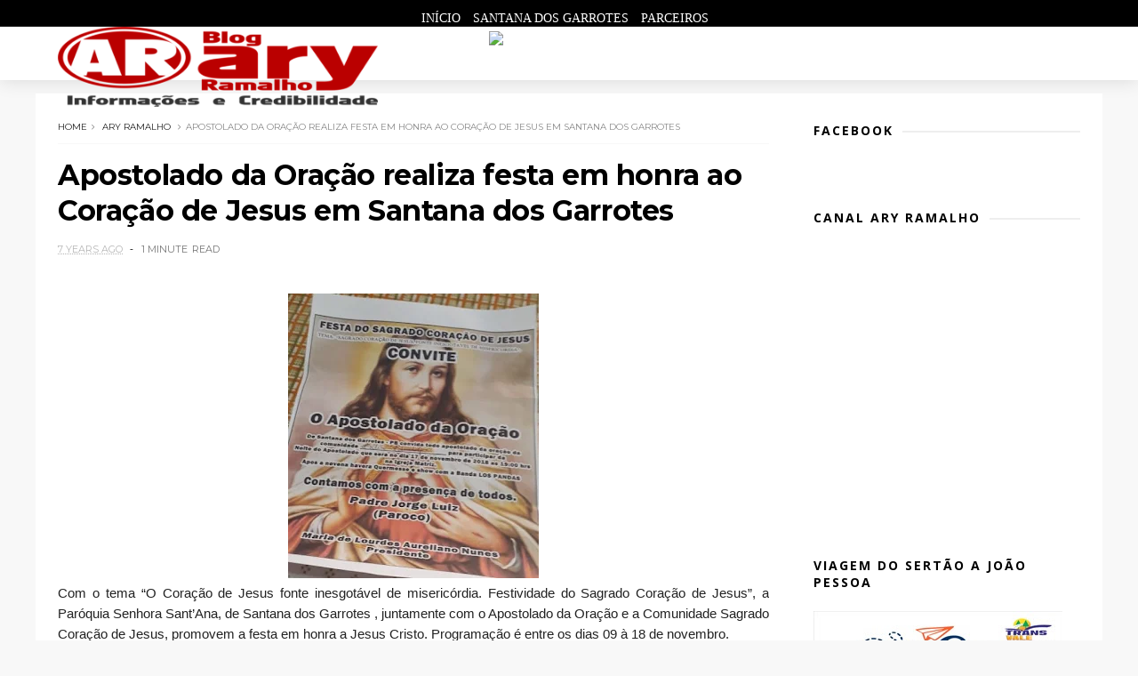

--- FILE ---
content_type: text/javascript; charset=UTF-8
request_url: http://www.aryramalho.com/feeds/posts/default?alt=json-in-script&start-index=14&max-results=1&callback=jQuery111002510629814182874_1768476127445&_=1768476127447
body_size: 5970
content:
// API callback
jQuery111002510629814182874_1768476127445({"version":"1.0","encoding":"UTF-8","feed":{"xmlns":"http://www.w3.org/2005/Atom","xmlns$openSearch":"http://a9.com/-/spec/opensearchrss/1.0/","xmlns$blogger":"http://schemas.google.com/blogger/2008","xmlns$georss":"http://www.georss.org/georss","xmlns$gd":"http://schemas.google.com/g/2005","xmlns$thr":"http://purl.org/syndication/thread/1.0","id":{"$t":"tag:blogger.com,1999:blog-7070729066126978222"},"updated":{"$t":"2026-01-15T00:08:42.129-03:00"},"category":[{"term":"ary ramalho"},{"term":"Politica"},{"term":"Brasil"},{"term":"vale do piancó"},{"term":"Santana dos Garrotes"},{"term":"Paraíba"},{"term":"Nova Olinda"},{"term":"Mundo"},{"term":"http:\/\/www.blogger.com\/img\/blank.gif"},{"term":"Pedra Branca"},{"term":"ary"},{"term":"policial"},{"term":"2"},{"term":"Catingueira"},{"term":"Coremas"},{"term":"Esporte"},{"term":"Nacional"},{"term":"Nordeste"},{"term":"Política do Brasil"},{"term":"Vale"},{"term":"educacao"},{"term":"javascript:void(0)"}],"title":{"type":"text","$t":"Ary Ramalho"},"subtitle":{"type":"html","$t":""},"link":[{"rel":"http://schemas.google.com/g/2005#feed","type":"application/atom+xml","href":"http:\/\/www.aryramalho.com\/feeds\/posts\/default"},{"rel":"self","type":"application/atom+xml","href":"http:\/\/www.blogger.com\/feeds\/7070729066126978222\/posts\/default?alt=json-in-script\u0026start-index=14\u0026max-results=1"},{"rel":"alternate","type":"text/html","href":"http:\/\/www.aryramalho.com\/"},{"rel":"hub","href":"http://pubsubhubbub.appspot.com/"},{"rel":"previous","type":"application/atom+xml","href":"http:\/\/www.blogger.com\/feeds\/7070729066126978222\/posts\/default?alt=json-in-script\u0026start-index=13\u0026max-results=1"},{"rel":"next","type":"application/atom+xml","href":"http:\/\/www.blogger.com\/feeds\/7070729066126978222\/posts\/default?alt=json-in-script\u0026start-index=15\u0026max-results=1"}],"author":[{"name":{"$t":"Ary Ramalho"},"uri":{"$t":"http:\/\/www.blogger.com\/profile\/14356978346519275467"},"email":{"$t":"noreply@blogger.com"},"gd$image":{"rel":"http://schemas.google.com/g/2005#thumbnail","width":"32","height":"32","src":"\/\/blogger.googleusercontent.com\/img\/b\/R29vZ2xl\/AVvXsEiF92GIqwkCrYyZ-8FLkcOsa6QPZpOGFP-jygdyl0Q4vC04QRS2PZNtMfKEWeCeb3oKqWz3M_9oP-FsLeefP9qydGqpzCzAb5jD8OqLjE29pm-GzXeXn95HPOTFm2ELMw\/s220\/c2752233-d146-4076-bb51-7f99a3bad9aa.jpg"}}],"generator":{"version":"7.00","uri":"http://www.blogger.com","$t":"Blogger"},"openSearch$totalResults":{"$t":"17723"},"openSearch$startIndex":{"$t":"14"},"openSearch$itemsPerPage":{"$t":"1"},"entry":[{"id":{"$t":"tag:blogger.com,1999:blog-7070729066126978222.post-6067077276125413235"},"published":{"$t":"2025-12-28T20:45:00.005-03:00"},"updated":{"$t":"2025-12-28T20:54:00.803-03:00"},"category":[{"scheme":"http://www.blogger.com/atom/ns#","term":"ary ramalho"}],"title":{"type":"text","$t":"RABO DE PAVÃO: Barragem de Nova Olinda encanta banhistas, mas precisa de melhorias"},"content":{"type":"html","$t":"\u003Cp\u003E\u0026nbsp;\u003C\/p\u003E\u003Cdiv class=\"separator\" style=\"clear: both; text-align: center;\"\u003E\u003Cdiv class=\"separator\" style=\"clear: both; text-align: center;\"\u003E\u003Ca href=\"https:\/\/blogger.googleusercontent.com\/img\/a\/AVvXsEg698QYXa7Mcx-Gx0hBbnGSa8ZlC_oK4olWDvW2rI197rJk3LO2GgcTUyJCwXXjGr3jBk7MMkVayCC2Jnnzwd8UObSjqqfevUq-XKd5N9IjOumu1hcaS_orUF69tWFWpAwLPxpQ3N0JFGo8F819OUaxwqr1XA9uejix0ueVBDpXSqZDL26PtkHeIqItmG0\" style=\"margin-left: 1em; margin-right: 1em;\"\u003E\u003Cimg alt=\"\" data-original-height=\"895\" data-original-width=\"576\" height=\"240\" src=\"https:\/\/blogger.googleusercontent.com\/img\/a\/AVvXsEg698QYXa7Mcx-Gx0hBbnGSa8ZlC_oK4olWDvW2rI197rJk3LO2GgcTUyJCwXXjGr3jBk7MMkVayCC2Jnnzwd8UObSjqqfevUq-XKd5N9IjOumu1hcaS_orUF69tWFWpAwLPxpQ3N0JFGo8F819OUaxwqr1XA9uejix0ueVBDpXSqZDL26PtkHeIqItmG0\" width=\"154\" \/\u003E\u003C\/a\u003E\u003C\/div\u003E\u003Cbr \/\u003E\u003Cbr \/\u003E\u003C\/div\u003E\u003Cdiv class=\"separator\" style=\"clear: both; text-align: center;\"\u003E\u003Cbr \/\u003E\u003C\/div\u003E\u003Cp\u003E\u003C\/p\u003E\u003Cp class=\"MsoNormal\" style=\"text-align: justify;\"\u003E\u003Cspan style=\"font-family: verdana;\"\u003EA Barragem Saco de Nova Olinda, popularmente conhecida como “Rabo\ndo Pavão”, foi bastante visitada neste domingo (28), reunindo um grande número\nde banhistas vindos de cidades da região e também de outros estados. Entre os\nvisitantes, estiveram empresários de Pernambuco e até da cidade de Guarulhos,\nem São Paulo.\u003C\/span\u003E\u003C\/p\u003E\u003Cp class=\"MsoNormal\" style=\"text-align: justify;\"\u003E\u003Cspan style=\"font-family: verdana;\"\u003E\u003Cbr \/\u003E\u003C\/span\u003E\u003C\/p\u003E\n\n\u003Cp class=\"MsoNormal\" style=\"text-align: justify;\"\u003E\u003Cspan style=\"font-family: verdana;\"\u003EQuem passou pelo local se encantou com a beleza natural e o\nvisual diferenciado da barragem, que já se consolidou como um dos principais\npontos turísticos de Nova Olinda e da região. O ambiente oferece uma\nexperiência completa de lazer e entretenimento, atraindo pessoas de todas as\nidades.\u003Co:p\u003E\u003C\/o:p\u003E\u003C\/span\u003E\u003C\/p\u003E\u003Cp class=\"MsoNormal\" style=\"text-align: justify;\"\u003E\u003Cspan style=\"font-family: verdana;\"\u003E\u003Cbr \/\u003E\u003C\/span\u003E\u003C\/p\u003E\n\n\u003Cp class=\"MsoNormal\" style=\"text-align: justify;\"\u003E\u003Cspan style=\"font-family: verdana;\"\u003EAlém de ser uma excelente opção para momentos de diversão em\nfamília e com amigos, o “Rabo do Pavão” reforça o potencial turístico do\nmunicípio. No entanto, moradores e visitantes destacam a importância de investimentos\nem melhorias na infraestrutura, visando oferecer mais conforto, segurança e\norganização ao público que frequenta o local.\u003Co:p\u003E\u003C\/o:p\u003E\u003C\/span\u003E\u003C\/p\u003E\u003Cp class=\"MsoNormal\" style=\"text-align: justify;\"\u003E\u003Cspan style=\"font-family: verdana;\"\u003E\u003Cbr \/\u003E\u003C\/span\u003E\u003C\/p\u003E\n\n\u003Cp class=\"MsoNormal\" style=\"text-align: justify;\"\u003E\u003Cspan style=\"font-family: verdana;\"\u003EMesmo assim, a barragem segue sendo um dos destinos mais\nprocurados nos fins de semana, especialmente em períodos de maior calor.\u003Co:p\u003E\u003C\/o:p\u003E\u003C\/span\u003E\u003C\/p\u003E\u003Cp class=\"MsoNormal\" style=\"text-align: justify;\"\u003E\u003Cspan style=\"font-family: verdana;\"\u003E\u003Cbr \/\u003E\u003C\/span\u003E\u003C\/p\u003E\u003Cp class=\"MsoNormal\" style=\"text-align: justify;\"\u003E\u003Cspan style=\"font-family: verdana;\"\u003E\u003C\/span\u003E\u003C\/p\u003E\u003Cdiv class=\"separator\" style=\"clear: both; text-align: center;\"\u003E\u003Cspan style=\"font-family: verdana;\"\u003E\u003Ca href=\"https:\/\/blogger.googleusercontent.com\/img\/a\/AVvXsEjZl3qlPY_NZ_TOV_z0vzc7vnJJPjKz0Tf4JPgAquzw3sy6G9bdPTjXS23vhAEibm2jSmi9-5s3NoZDVpXo97trkKI1wV3TdF1vHGXYMb9rB-qGbj0uGBhhLUOBdf2p6Y5mi4sD1Jz5KWeqOV4AV01OG3luuA6knWJlY7wTsUJ7MD0pQt5VxK1tOcwENLM\" style=\"margin-left: 1em; margin-right: 1em;\"\u003E\u003Cimg alt=\"\" data-original-height=\"1599\" data-original-width=\"1200\" height=\"240\" src=\"https:\/\/blogger.googleusercontent.com\/img\/a\/AVvXsEjZl3qlPY_NZ_TOV_z0vzc7vnJJPjKz0Tf4JPgAquzw3sy6G9bdPTjXS23vhAEibm2jSmi9-5s3NoZDVpXo97trkKI1wV3TdF1vHGXYMb9rB-qGbj0uGBhhLUOBdf2p6Y5mi4sD1Jz5KWeqOV4AV01OG3luuA6knWJlY7wTsUJ7MD0pQt5VxK1tOcwENLM\" width=\"180\" \/\u003E\u003C\/a\u003E\u003C\/span\u003E\u003C\/div\u003E\u003Cdiv class=\"separator\" style=\"clear: both; text-align: center;\"\u003E\u003Cspan style=\"font-family: verdana;\"\u003E\u003Cbr \/\u003E\u003C\/span\u003E\u003C\/div\u003E\u003Cdiv class=\"separator\" style=\"clear: both; text-align: center;\"\u003E\u003Cdiv class=\"separator\" style=\"clear: both; text-align: center;\"\u003E\u003Cspan style=\"font-family: verdana;\"\u003E\u003Ca href=\"https:\/\/blogger.googleusercontent.com\/img\/a\/AVvXsEhcmi-J8zDXs4tQ-nbX2B6HVxxWIDODfWUVTRrnOIk89ehiRhwTT7o0C9NOLRPdY6-vlq6sNgP_rsAmca0Ku5LUyTipo3Jzb0W0dW6D3_iJZJdjVXZKhLi0i6ulx2Wv_JVFc3BoPds8O3qUanWPq69v2ajTiU1YuC8F4M5AGpvzMysPatgdkWCys77aUxo\" style=\"margin-left: 1em; margin-right: 1em;\"\u003E\u003Cimg alt=\"\" data-original-height=\"1600\" data-original-width=\"900\" height=\"240\" src=\"https:\/\/blogger.googleusercontent.com\/img\/a\/AVvXsEhcmi-J8zDXs4tQ-nbX2B6HVxxWIDODfWUVTRrnOIk89ehiRhwTT7o0C9NOLRPdY6-vlq6sNgP_rsAmca0Ku5LUyTipo3Jzb0W0dW6D3_iJZJdjVXZKhLi0i6ulx2Wv_JVFc3BoPds8O3qUanWPq69v2ajTiU1YuC8F4M5AGpvzMysPatgdkWCys77aUxo\" width=\"135\" \/\u003E\u003C\/a\u003E\u003C\/span\u003E\u003C\/div\u003E\u003Cdiv class=\"separator\" style=\"clear: both; text-align: center;\"\u003E\u003Cspan style=\"font-family: verdana;\"\u003E\u003Cbr \/\u003E\u003C\/span\u003E\u003C\/div\u003E\u003Cdiv class=\"separator\" style=\"clear: both; text-align: center;\"\u003E\u003Cdiv class=\"separator\" style=\"clear: both; text-align: center;\"\u003E\u003Cspan style=\"font-family: verdana;\"\u003E\u003Ca href=\"https:\/\/blogger.googleusercontent.com\/img\/a\/AVvXsEizGOiAc_pfnNJanVrZBLLmBFcNxIg1TGpoLGeUvRCQHG72tXGRHGusmIO7HH0zwcyjsZv3-hqKhouTL4wvuTEChpZScqhnx1KuV0zAkCELlC13z80bYHnovdZrG8TRGH_TM3Imq1Fjq2s3Nmc-rYcejz63ihN4yov-gIgB7e3sfzONIiJVq7lQncimam8\" style=\"margin-left: 1em; margin-right: 1em;\"\u003E\u003Cimg alt=\"\" data-original-height=\"1280\" data-original-width=\"575\" height=\"240\" src=\"https:\/\/blogger.googleusercontent.com\/img\/a\/AVvXsEizGOiAc_pfnNJanVrZBLLmBFcNxIg1TGpoLGeUvRCQHG72tXGRHGusmIO7HH0zwcyjsZv3-hqKhouTL4wvuTEChpZScqhnx1KuV0zAkCELlC13z80bYHnovdZrG8TRGH_TM3Imq1Fjq2s3Nmc-rYcejz63ihN4yov-gIgB7e3sfzONIiJVq7lQncimam8\" width=\"108\" \/\u003E\u003C\/a\u003E\u003C\/span\u003E\u003C\/div\u003E\u003Cdiv class=\"separator\" style=\"clear: both; text-align: center;\"\u003E\u003Cbr \/\u003E\u003C\/div\u003E\u003Cdiv class=\"separator\" style=\"clear: both; text-align: center;\"\u003E\u003Cdiv class=\"separator\" style=\"clear: both; text-align: center;\"\u003E\u003Ca href=\"https:\/\/blogger.googleusercontent.com\/img\/a\/AVvXsEj26173kmG0DCAA8bCIETLyZxw2IXaEnoWtNRwGeFJA4jil95sqyFZm5DhoUMGojnM8c6UYARwQ_AcYUU0xks0nZNR361-CCSBxdyAZXtHpGJYaf0PgeCi0mhXLXvSZhYPFY1s4dXrkjSHdmcTUhJctt6iCcsUqQ6S1mYeYmoIUjxDOEkoQELJzELJDqZQ\" style=\"margin-left: 1em; margin-right: 1em;\"\u003E\u003Cimg alt=\"\" data-original-height=\"1280\" data-original-width=\"575\" height=\"240\" src=\"https:\/\/blogger.googleusercontent.com\/img\/a\/AVvXsEj26173kmG0DCAA8bCIETLyZxw2IXaEnoWtNRwGeFJA4jil95sqyFZm5DhoUMGojnM8c6UYARwQ_AcYUU0xks0nZNR361-CCSBxdyAZXtHpGJYaf0PgeCi0mhXLXvSZhYPFY1s4dXrkjSHdmcTUhJctt6iCcsUqQ6S1mYeYmoIUjxDOEkoQELJzELJDqZQ\" width=\"108\" \/\u003E\u003C\/a\u003E\u003C\/div\u003E\u003Cdiv class=\"separator\" style=\"clear: both; text-align: center;\"\u003E\u003Cbr \/\u003E\u003C\/div\u003E\u003Cdiv class=\"separator\" style=\"clear: both; text-align: center;\"\u003E\u003Cdiv class=\"separator\" style=\"clear: both; text-align: center;\"\u003E\u003Ca href=\"https:\/\/blogger.googleusercontent.com\/img\/a\/AVvXsEhGVySJQYaJ4zr0-kHCKwOWxzmf6E1Jct07qzPVe2lv7yrX5L9DVlzs_zYfhRlrQxu7Jqy26NYAhb5BKCdcj0hSbusgb0o4UnsWSKwIZg5WaVG8Zlz4l95hzqt9JLNfb8H7sztX5N-JvOF4ogJ95Khy9GWFqwb4lprWXrkiNIM_Xyn8uTsN0cg7jPHQrws\" style=\"margin-left: 1em; margin-right: 1em;\"\u003E\u003Cimg alt=\"\" data-original-height=\"1280\" data-original-width=\"575\" height=\"240\" src=\"https:\/\/blogger.googleusercontent.com\/img\/a\/AVvXsEhGVySJQYaJ4zr0-kHCKwOWxzmf6E1Jct07qzPVe2lv7yrX5L9DVlzs_zYfhRlrQxu7Jqy26NYAhb5BKCdcj0hSbusgb0o4UnsWSKwIZg5WaVG8Zlz4l95hzqt9JLNfb8H7sztX5N-JvOF4ogJ95Khy9GWFqwb4lprWXrkiNIM_Xyn8uTsN0cg7jPHQrws\" width=\"108\" \/\u003E\u003C\/a\u003E\u003C\/div\u003E\u003Cdiv class=\"separator\" style=\"clear: both; text-align: center;\"\u003E\u003Cbr \/\u003E\u003C\/div\u003E\u003Cdiv class=\"separator\" style=\"clear: both; text-align: center;\"\u003E\u003Cdiv class=\"separator\" style=\"clear: both; text-align: center;\"\u003E\u003Ca href=\"https:\/\/blogger.googleusercontent.com\/img\/a\/AVvXsEhekZVYCyhPdNwq5IlxJ-hL3sOP8XfE14zf2Y7yevIAV4jT3YxZyO35i0NQOxuEiWxoS5aIs7l0DLapCUNRcY0KKxIE5jIgJPQPDD367HfUT1ATz9XoRbjpXP3Fc0DH6PlIoz9WHMDQ_Fk-AGp0-OUtMDehGZ5ncuobmAtFiaTm9vvIgBeWQz4KznoUGN4\" style=\"margin-left: 1em; margin-right: 1em;\"\u003E\u003Cimg alt=\"\" data-original-height=\"1280\" data-original-width=\"576\" height=\"240\" src=\"https:\/\/blogger.googleusercontent.com\/img\/a\/AVvXsEhekZVYCyhPdNwq5IlxJ-hL3sOP8XfE14zf2Y7yevIAV4jT3YxZyO35i0NQOxuEiWxoS5aIs7l0DLapCUNRcY0KKxIE5jIgJPQPDD367HfUT1ATz9XoRbjpXP3Fc0DH6PlIoz9WHMDQ_Fk-AGp0-OUtMDehGZ5ncuobmAtFiaTm9vvIgBeWQz4KznoUGN4\" width=\"108\" \/\u003E\u003C\/a\u003E\u003C\/div\u003E\u003Cbr \/\u003E\u003C\/div\u003E\u003C\/div\u003E\u003C\/div\u003E\u003C\/div\u003E\u003C\/div\u003E\u003Cspan style=\"font-family: verdana;\"\u003E\u003Cbr \/\u003E\u003C\/span\u003E\u003Cp\u003E\u003C\/p\u003E\n\n\u003Cp class=\"MsoNormal\" style=\"text-align: justify;\"\u003E\u003Cspan style=\"font-family: verdana;\"\u003EConfira o vídeo pelo do comunicador Waba da Palestina:\u003Co:p\u003E\u003C\/o:p\u003E\u003C\/span\u003E\u003C\/p\u003E\n\n\u003Cp class=\"MsoNormal\" style=\"text-align: justify;\"\u003E\u003Co:p\u003E\u003Cspan style=\"font-family: verdana;\"\u003E\u0026nbsp;\u003C\/span\u003E\u003C\/o:p\u003E\u003C\/p\u003E\n\n\u003Cp class=\"MsoNormal\" style=\"text-align: justify;\"\u003E\u003Cspan style=\"font-family: verdana;\"\u003E\u003Cb\u003EBlog do Ary Ramalho\u003C\/b\u003E\u003C\/span\u003E\u003C\/p\u003E\n\n\u003Cblockquote class=\"instagram-media\" data-instgrm-captioned=\"\" data-instgrm-permalink=\"https:\/\/www.instagram.com\/reel\/DS03hKCALDG\/?utm_source=ig_embed\u0026amp;utm_campaign=loading\" data-instgrm-version=\"14\" style=\"background: rgb(255, 255, 255); border-radius: 3px; border: 0px; box-shadow: rgba(0, 0, 0, 0.5) 0px 0px 1px 0px, rgba(0, 0, 0, 0.15) 0px 1px 10px 0px; margin: 1px; max-width: 540px; min-width: 326px; padding: 0px; width: calc(100% - 2px);\"\u003E\u003Cdiv style=\"padding: 16px;\"\u003E \u003Ca href=\"https:\/\/www.instagram.com\/reel\/DS03hKCALDG\/?utm_source=ig_embed\u0026amp;utm_campaign=loading\" style=\"background: rgb(255, 255, 255); line-height: 0; padding: 0px; text-align: center; text-decoration: none; width: 100%;\" target=\"_blank\"\u003E \u003Cdiv style=\"align-items: center; display: flex; flex-direction: row;\"\u003E \u003Cdiv style=\"background-color: #f4f4f4; border-radius: 50%; flex-grow: 0; height: 40px; margin-right: 14px; width: 40px;\"\u003E\u003C\/div\u003E \u003Cdiv style=\"display: flex; flex-direction: column; flex-grow: 1; justify-content: center;\"\u003E \u003Cdiv style=\"background-color: #f4f4f4; border-radius: 4px; flex-grow: 0; height: 14px; margin-bottom: 6px; width: 100px;\"\u003E\u003C\/div\u003E \u003Cdiv style=\"background-color: #f4f4f4; border-radius: 4px; flex-grow: 0; height: 14px; width: 60px;\"\u003E\u003C\/div\u003E\u003C\/div\u003E\u003C\/div\u003E\u003Cdiv style=\"padding: 19% 0px;\"\u003E\u003C\/div\u003E \u003Cdiv style=\"display: block; height: 50px; margin: 0px auto 12px; width: 50px;\"\u003E\u003Csvg height=\"50px\" version=\"1.1\" viewbox=\"0 0 60 60\" width=\"50px\" xmlns:xlink=\"https:\/\/www.w3.org\/1999\/xlink\" xmlns=\"https:\/\/www.w3.org\/2000\/svg\"\u003E\u003Cg fill-rule=\"evenodd\" fill=\"none\" stroke-width=\"1\" stroke=\"none\"\u003E\u003Cg fill=\"#000000\" transform=\"translate(-511.000000, -20.000000)\"\u003E\u003Cg\u003E\u003Cpath d=\"M556.869,30.41 C554.814,30.41 553.148,32.076 553.148,34.131 C553.148,36.186 554.814,37.852 556.869,37.852 C558.924,37.852 560.59,36.186 560.59,34.131 C560.59,32.076 558.924,30.41 556.869,30.41 M541,60.657 C535.114,60.657 530.342,55.887 530.342,50 C530.342,44.114 535.114,39.342 541,39.342 C546.887,39.342 551.658,44.114 551.658,50 C551.658,55.887 546.887,60.657 541,60.657 M541,33.886 C532.1,33.886 524.886,41.1 524.886,50 C524.886,58.899 532.1,66.113 541,66.113 C549.9,66.113 557.115,58.899 557.115,50 C557.115,41.1 549.9,33.886 541,33.886 M565.378,62.101 C565.244,65.022 564.756,66.606 564.346,67.663 C563.803,69.06 563.154,70.057 562.106,71.106 C561.058,72.155 560.06,72.803 558.662,73.347 C557.607,73.757 556.021,74.244 553.102,74.378 C549.944,74.521 548.997,74.552 541,74.552 C533.003,74.552 532.056,74.521 528.898,74.378 C525.979,74.244 524.393,73.757 523.338,73.347 C521.94,72.803 520.942,72.155 519.894,71.106 C518.846,70.057 518.197,69.06 517.654,67.663 C517.244,66.606 516.755,65.022 516.623,62.101 C516.479,58.943 516.448,57.996 516.448,50 C516.448,42.003 516.479,41.056 516.623,37.899 C516.755,34.978 517.244,33.391 517.654,32.338 C518.197,30.938 518.846,29.942 519.894,28.894 C520.942,27.846 521.94,27.196 523.338,26.654 C524.393,26.244 525.979,25.756 528.898,25.623 C532.057,25.479 533.004,25.448 541,25.448 C548.997,25.448 549.943,25.479 553.102,25.623 C556.021,25.756 557.607,26.244 558.662,26.654 C560.06,27.196 561.058,27.846 562.106,28.894 C563.154,29.942 563.803,30.938 564.346,32.338 C564.756,33.391 565.244,34.978 565.378,37.899 C565.522,41.056 565.552,42.003 565.552,50 C565.552,57.996 565.522,58.943 565.378,62.101 M570.82,37.631 C570.674,34.438 570.167,32.258 569.425,30.349 C568.659,28.377 567.633,26.702 565.965,25.035 C564.297,23.368 562.623,22.342 560.652,21.575 C558.743,20.834 556.562,20.326 553.369,20.18 C550.169,20.033 549.148,20 541,20 C532.853,20 531.831,20.033 528.631,20.18 C525.438,20.326 523.257,20.834 521.349,21.575 C519.376,22.342 517.703,23.368 516.035,25.035 C514.368,26.702 513.342,28.377 512.574,30.349 C511.834,32.258 511.326,34.438 511.181,37.631 C511.035,40.831 511,41.851 511,50 C511,58.147 511.035,59.17 511.181,62.369 C511.326,65.562 511.834,67.743 512.574,69.651 C513.342,71.625 514.368,73.296 516.035,74.965 C517.703,76.634 519.376,77.658 521.349,78.425 C523.257,79.167 525.438,79.673 528.631,79.82 C531.831,79.965 532.853,80.001 541,80.001 C549.148,80.001 550.169,79.965 553.369,79.82 C556.562,79.673 558.743,79.167 560.652,78.425 C562.623,77.658 564.297,76.634 565.965,74.965 C567.633,73.296 568.659,71.625 569.425,69.651 C570.167,67.743 570.674,65.562 570.82,62.369 C570.966,59.17 571,58.147 571,50 C571,41.851 570.966,40.831 570.82,37.631\"\u003E\u003C\/path\u003E\u003C\/g\u003E\u003C\/g\u003E\u003C\/g\u003E\u003C\/svg\u003E\u003C\/div\u003E\u003Cdiv style=\"padding-top: 8px;\"\u003E \u003Cdiv style=\"color: #3897f0; font-family: Arial, sans-serif; font-size: 14px; font-style: normal; font-weight: 550; line-height: 18px;\"\u003EVer essa foto no Instagram\u003C\/div\u003E\u003C\/div\u003E\u003Cdiv style=\"padding: 12.5% 0px;\"\u003E\u003C\/div\u003E \u003Cdiv style=\"align-items: center; display: flex; flex-direction: row; margin-bottom: 14px;\"\u003E\u003Cdiv\u003E \u003Cdiv style=\"background-color: #f4f4f4; border-radius: 50%; height: 12.5px; transform: translateX(0px) translateY(7px); width: 12.5px;\"\u003E\u003C\/div\u003E \u003Cdiv style=\"background-color: #f4f4f4; flex-grow: 0; height: 12.5px; margin-left: 2px; margin-right: 14px; transform: rotate(-45deg) translateX(3px) translateY(1px); width: 12.5px;\"\u003E\u003C\/div\u003E \u003Cdiv style=\"background-color: #f4f4f4; border-radius: 50%; height: 12.5px; transform: translateX(9px) translateY(-18px); width: 12.5px;\"\u003E\u003C\/div\u003E\u003C\/div\u003E\u003Cdiv style=\"margin-left: 8px;\"\u003E \u003Cdiv style=\"background-color: #f4f4f4; border-radius: 50%; flex-grow: 0; height: 20px; width: 20px;\"\u003E\u003C\/div\u003E \u003Cdiv style=\"border-bottom: 2px solid transparent; border-left: 6px solid rgb(244, 244, 244); border-top: 2px solid transparent; height: 0px; transform: translateX(16px) translateY(-4px) rotate(30deg); width: 0px;\"\u003E\u003C\/div\u003E\u003C\/div\u003E\u003Cdiv style=\"margin-left: auto;\"\u003E \u003Cdiv style=\"border-right: 8px solid transparent; border-top: 8px solid rgb(244, 244, 244); transform: translateY(16px); width: 0px;\"\u003E\u003C\/div\u003E \u003Cdiv style=\"background-color: #f4f4f4; flex-grow: 0; height: 12px; transform: translateY(-4px); width: 16px;\"\u003E\u003C\/div\u003E \u003Cdiv style=\"border-left: 8px solid transparent; border-top: 8px solid rgb(244, 244, 244); height: 0px; transform: translateY(-4px) translateX(8px); width: 0px;\"\u003E\u003C\/div\u003E\u003C\/div\u003E\u003C\/div\u003E \u003Cdiv style=\"display: flex; flex-direction: column; flex-grow: 1; justify-content: center; margin-bottom: 24px;\"\u003E \u003Cdiv style=\"background-color: #f4f4f4; border-radius: 4px; flex-grow: 0; height: 14px; margin-bottom: 6px; width: 224px;\"\u003E\u003C\/div\u003E \u003Cdiv style=\"background-color: #f4f4f4; border-radius: 4px; flex-grow: 0; height: 14px; width: 144px;\"\u003E\u003C\/div\u003E\u003C\/div\u003E\u003C\/a\u003E\u003Cp style=\"color: #c9c8cd; font-family: Arial, sans-serif; font-size: 14px; line-height: 17px; margin-bottom: 0px; margin-top: 8px; overflow: hidden; padding: 8px 0px 7px; text-align: center; text-overflow: ellipsis; white-space: nowrap;\"\u003E\u003Ca href=\"https:\/\/www.instagram.com\/reel\/DS03hKCALDG\/?utm_source=ig_embed\u0026amp;utm_campaign=loading\" style=\"color: #c9c8cd; font-family: Arial, sans-serif; font-size: 14px; font-style: normal; font-weight: normal; line-height: 17px; text-decoration: none;\" target=\"_blank\"\u003EUm post compartilhado por Blog do Ary Ramalho (@blogdoaryramalho)\u003C\/a\u003E\u003C\/p\u003E\u003C\/div\u003E\u003C\/blockquote\u003E\n\u003Cscript async=\"\" src=\"\/\/www.instagram.com\/embed.js\"\u003E\u003C\/script\u003E"},"link":[{"rel":"edit","type":"application/atom+xml","href":"http:\/\/www.blogger.com\/feeds\/7070729066126978222\/posts\/default\/6067077276125413235"},{"rel":"self","type":"application/atom+xml","href":"http:\/\/www.blogger.com\/feeds\/7070729066126978222\/posts\/default\/6067077276125413235"},{"rel":"alternate","type":"text/html","href":"http:\/\/www.aryramalho.com\/2025\/12\/rabo-de-pavao-barragem-de-nova-olinda.html","title":"RABO DE PAVÃO: Barragem de Nova Olinda encanta banhistas, mas precisa de melhorias"}],"author":[{"name":{"$t":"Ary Ramalho"},"uri":{"$t":"http:\/\/www.blogger.com\/profile\/14356978346519275467"},"email":{"$t":"noreply@blogger.com"},"gd$image":{"rel":"http://schemas.google.com/g/2005#thumbnail","width":"32","height":"32","src":"\/\/blogger.googleusercontent.com\/img\/b\/R29vZ2xl\/AVvXsEiF92GIqwkCrYyZ-8FLkcOsa6QPZpOGFP-jygdyl0Q4vC04QRS2PZNtMfKEWeCeb3oKqWz3M_9oP-FsLeefP9qydGqpzCzAb5jD8OqLjE29pm-GzXeXn95HPOTFm2ELMw\/s220\/c2752233-d146-4076-bb51-7f99a3bad9aa.jpg"}}],"media$thumbnail":{"xmlns$media":"http://search.yahoo.com/mrss/","url":"https:\/\/blogger.googleusercontent.com\/img\/a\/AVvXsEg698QYXa7Mcx-Gx0hBbnGSa8ZlC_oK4olWDvW2rI197rJk3LO2GgcTUyJCwXXjGr3jBk7MMkVayCC2Jnnzwd8UObSjqqfevUq-XKd5N9IjOumu1hcaS_orUF69tWFWpAwLPxpQ3N0JFGo8F819OUaxwqr1XA9uejix0ueVBDpXSqZDL26PtkHeIqItmG0=s72-c","height":"72","width":"72"}}]}});